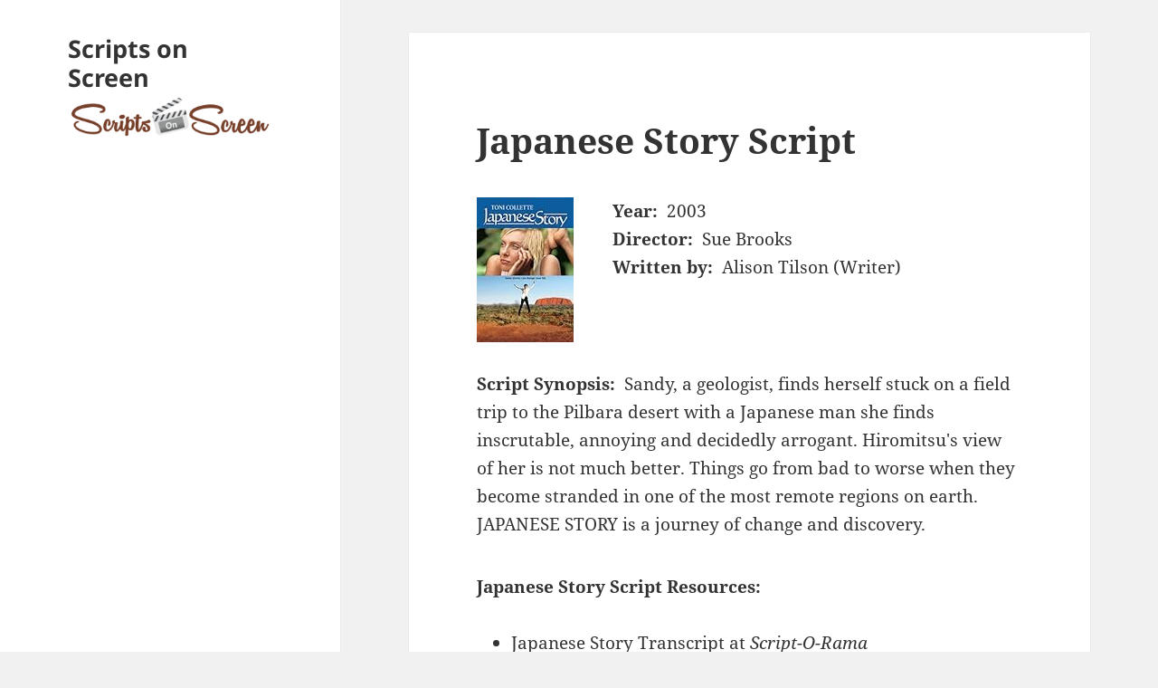

--- FILE ---
content_type: text/html; charset=UTF-8
request_url: https://scripts-onscreen.com/movie/japanese-story-script-links/
body_size: 5801
content:
<!DOCTYPE html><html lang="en-US" class="no-js"><head><meta charset="UTF-8"><meta name="viewport" content="width=device-width"><meta name="viewport" content="initial-scale=1, maximum-scale=2"><link rel="profile" href="https://gmpg.org/xfn/11"><link rel="pingback" href="https://scripts-onscreen.com/xmlrpc.php"> <!--[if lt IE 9]> <script src="https://scripts-onscreen.com/wp-content/themes/twentyfifteen/js/html5.js"></script> <![endif]--> <script>(function(html){html.className = html.className.replace(/\bno-js\b/,'js')})(document.documentElement);</script> <link media="all" href="https://scripts-onscreen.com/wp-content/cache/autoptimize/css/autoptimize_bcb486083172104124713e10f0e75eab.css" rel="stylesheet"><title>Japanese Story Script &#8211; Scripts on Screen</title><meta name='robots' content='max-image-preview:large' /><link rel='dns-prefetch' href='//www.googletagmanager.com' /><link href='https://fonts.gstatic.com' crossorigin='anonymous' rel='preconnect' /><link href='https://ajax.googleapis.com' rel='preconnect' /><link href='https://fonts.googleapis.com' rel='preconnect' /><link rel="alternate" type="application/rss+xml" title="Scripts on Screen &raquo; Feed" href="https://scripts-onscreen.com/feed/" /><link rel="alternate" type="application/rss+xml" title="Scripts on Screen &raquo; Comments Feed" href="https://scripts-onscreen.com/comments/feed/" /> <script src="https://scripts-onscreen.com/wp-includes/js/jquery/jquery.min.js?ver=3.7.1" id="jquery-core-js"></script> <script id="twentyfifteen-script-js-extra">var screenReaderText = {"expand":"<span class=\"screen-reader-text\">expand child menu<\/span>","collapse":"<span class=\"screen-reader-text\">collapse child menu<\/span>"};</script> 
 <script src="https://www.googletagmanager.com/gtag/js?id=GT-5R3V7SP" id="google_gtagjs-js" async></script> <script id="google_gtagjs-js-after">window.dataLayer = window.dataLayer || [];function gtag(){dataLayer.push(arguments);}
gtag("set","linker",{"domains":["scripts-onscreen.com"]});
gtag("js", new Date());
gtag("set", "developer_id.dZTNiMT", true);
gtag("config", "GT-5R3V7SP");
 window._googlesitekit = window._googlesitekit || {}; window._googlesitekit.throttledEvents = []; window._googlesitekit.gtagEvent = (name, data) => { var key = JSON.stringify( { name, data } ); if ( !! window._googlesitekit.throttledEvents[ key ] ) { return; } window._googlesitekit.throttledEvents[ key ] = true; setTimeout( () => { delete window._googlesitekit.throttledEvents[ key ]; }, 5 ); gtag( "event", name, { ...data, event_source: "site-kit" } ); };</script> <link rel="https://api.w.org/" href="https://scripts-onscreen.com/wp-json/" /><link rel="alternate" title="JSON" type="application/json" href="https://scripts-onscreen.com/wp-json/wp/v2/posts/39642" /><link rel="EditURI" type="application/rsd+xml" title="RSD" href="https://scripts-onscreen.com/xmlrpc.php?rsd" /><meta name="generator" content="WordPress 6.6.4" /><link rel="canonical" href="https://scripts-onscreen.com/movie/japanese-story-script-links/" /><link rel='shortlink' href='https://scripts-onscreen.com/?p=39642' /><link rel="alternate" title="oEmbed (JSON)" type="application/json+oembed" href="https://scripts-onscreen.com/wp-json/oembed/1.0/embed?url=https%3A%2F%2Fscripts-onscreen.com%2Fmovie%2Fjapanese-story-script-links%2F" /><link rel="alternate" title="oEmbed (XML)" type="text/xml+oembed" href="https://scripts-onscreen.com/wp-json/oembed/1.0/embed?url=https%3A%2F%2Fscripts-onscreen.com%2Fmovie%2Fjapanese-story-script-links%2F&#038;format=xml" /><meta name="generator" content="Site Kit by Google 1.162.1" /><meta property='twitter:card' content='summary'/><meta property='twitter:site' content='@scripts_on'/><meta property='twitter:title' content='Japanese Story Script'/><meta property='twitter:image' content='https://images-na.ssl-images-amazon.com/images/I/51DPhBPXdqL._SS125_.jpg'/><meta property='twitter:description' content='Written by Alison Tilson (Writer)'/><link rel="icon" href="https://scripts-onscreen.com/wp-content/uploads/2018/11/cropped-cropped-sos-logo-truesqr-32x32.png" sizes="32x32" /><link rel="icon" href="https://scripts-onscreen.com/wp-content/uploads/2018/11/cropped-cropped-sos-logo-truesqr-192x192.png" sizes="192x192" /><link rel="apple-touch-icon" href="https://scripts-onscreen.com/wp-content/uploads/2018/11/cropped-cropped-sos-logo-truesqr-180x180.png" /><meta name="msapplication-TileImage" content="https://scripts-onscreen.com/wp-content/uploads/2018/11/cropped-cropped-sos-logo-truesqr-270x270.png" /></head><body class="post-template-default single single-post postid-39642 single-format-standard wp-embed-responsive"><div id="page" class="hfeed site"> <a class="skip-link screen-reader-text" href="#content">Skip to content</a><div id="sidebar" class="sidebar"><header id="masthead" class="site-header" role="banner"><div class="site-branding"><p class="site-title"><a href="https://scripts-onscreen.com/" rel="home">Scripts on Screen</a></p> <button class="secondary-toggle">Menu and widgets</button></div> <a href="/"> <noscript><img src="/scripts-onscreen-logo.png" alt="Scripts on Screen" width="322" height="77" /></noscript><img class="lazyload" src='data:image/svg+xml,%3Csvg%20xmlns=%22http://www.w3.org/2000/svg%22%20viewBox=%220%200%20322%2077%22%3E%3C/svg%3E' data-src="/scripts-onscreen-logo.png" alt="Scripts on Screen" width="322" height="77" /></a></header></div><div id="content" class="site-content"><div id="primary" class="content-area"><main id="main" class="site-main" role="main"><article id="post-39642" class="post-39642 post type-post status-publish format-standard hentry category-movie tag-alison-tilson tag-japanese-story-screenplay tag-japanese-story-script tag-sue-brooks"><header class="entry-header"><h1 class="entry-title">Japanese Story Script</h1></header><div class="entry-content"><div class="main_div"><div class="movie_thumb"><a href="/amazon?a=B0085PW3OS"><noscript><img decoding="async" src="https://images-na.ssl-images-amazon.com/images/I/51DPhBPXdqL._SL160_.jpg"alt="Japanese Story poster thumbnail "/></noscript><img class="lazyload" decoding="async" src='data:image/svg+xml,%3Csvg%20xmlns=%22http://www.w3.org/2000/svg%22%20viewBox=%220%200%20210%20140%22%3E%3C/svg%3E' data-src="https://images-na.ssl-images-amazon.com/images/I/51DPhBPXdqL._SL160_.jpg"alt="Japanese Story poster thumbnail "/></a></div><div class="movie-info"><div class="movie-prop"><span class="movie-prop-name">Year:</span>2003</div><div class="movie-prop"><span class="movie-prop-name">Director:</span>Sue Brooks</div><div class="movie-prop"><span class="movie-prop-name">Written by:</span>Alison Tilson (Writer)</div></div><div style="clear:both"></div><br/><div class="movie-prop"><span class="movie-prop-name">Script Synopsis:</span>Sandy, a geologist, finds herself stuck on a field trip to the Pilbara desert with a Japanese man she finds inscrutable, annoying and decidedly arrogant. Hiromitsu's view of her is not much better. Things go from bad to worse when they become stranded in one of the most remote regions on earth. JAPANESE STORY is a journey of change and discovery.</div><div class="movie-links"><span class="movie-links-title">Japanese Story Script Resources: </span><br/><br/><ul><li>Japanese Story Transcript at <em><a href="http://web.archive.org/web/20200218101945/http://www.script-o-rama.com:80/movie_scripts/j/japanese-story-script-transcript-toni.html" target="_blank" rel="noopener">Script-O-Rama</a></em></li></ul><br/><span class="movie-links-title">Other Links:</span><br/><ul><li>Japanese Story ( tt0304229 ) at <a href="https://www.imdb.com/title/tt0304229" target="_blank" rel="noopener">IMDb</a><li>Japanese Story ( 13433 ) at <a href="https://www.themoviedb.org/movie/13433" target="_blank" rel="noopener">TheMovieDB.org</a></ul></div>*<small>11464</small></div></div><footer class="entry-footer"> <time class="updated" datetime="2016-02-04T16:44:38-08:00">February 4, 2016</time><span class="tags-links"><span class="screen-reader-text">Tags </span><a href="https://scripts-onscreen.com/tag/alison-tilson/" rel="tag">Alison Tilson</a>, <a href="https://scripts-onscreen.com/tag/japanese-story-screenplay/" rel="tag">Japanese Story screenplay</a>, <a href="https://scripts-onscreen.com/tag/japanese-story-script/" rel="tag">Japanese Story script</a>, <a href="https://scripts-onscreen.com/tag/sue-brooks/" rel="tag">Sue Brooks</a></span></footer></article><nav class="navigation post-navigation" aria-label="Posts"><h2 class="screen-reader-text">Post navigation</h2><div class="nav-links"><div class="nav-previous"><a href="https://scripts-onscreen.com/movie/janky-promoters-script-links/" rel="prev"><span class="meta-nav" aria-hidden="true">Previous</span> <span class="screen-reader-text">Previous post:</span> <span class="post-title">Janky Promoters Script</span></a></div><div class="nav-next"><a href="https://scripts-onscreen.com/movie/jcvd-script-links/" rel="next"><span class="meta-nav" aria-hidden="true">Next</span> <span class="screen-reader-text">Next post:</span> <span class="post-title">JCVD Script</span></a></div></div></nav></main></div></div><footer id="colophon" class="site-footer" role="contentinfo"><div class="site-info"> <a href="https://wordpress.org/">Proudly powered by WordPress</a></div></footer></div> <script data-ad-client="ca-pub-7277145190104510" async src="https://pagead2.googlesyndication.com/pagead/js/adsbygoogle.js"></script><script>function isMobileTablet(){
    var check = false;
    (function(a){
        if(/(android|bb\d+|meego).+mobile|avantgo|bada\/|blackberry|blazer|compal|elaine|fennec|hiptop|iemobile|ip(hone|od)|iris|kindle|lge |maemo|midp|mmp|mobile.+firefox|netfront|opera m(ob|in)i|palm( os)?|phone|p(ixi|re)\/|plucker|pocket|psp|series(4|6)0|symbian|treo|up\.(browser|link)|vodafone|wap|windows ce|xda|xiino|android|ipad|playbook|silk/i.test(a)||/1207|6310|6590|3gso|4thp|50[1-6]i|770s|802s|a wa|abac|ac(er|oo|s\-)|ai(ko|rn)|al(av|ca|co)|amoi|an(ex|ny|yw)|aptu|ar(ch|go)|as(te|us)|attw|au(di|\-m|r |s )|avan|be(ck|ll|nq)|bi(lb|rd)|bl(ac|az)|br(e|v)w|bumb|bw\-(n|u)|c55\/|capi|ccwa|cdm\-|cell|chtm|cldc|cmd\-|co(mp|nd)|craw|da(it|ll|ng)|dbte|dc\-s|devi|dica|dmob|do(c|p)o|ds(12|\-d)|el(49|ai)|em(l2|ul)|er(ic|k0)|esl8|ez([4-7]0|os|wa|ze)|fetc|fly(\-|_)|g1 u|g560|gene|gf\-5|g\-mo|go(\.w|od)|gr(ad|un)|haie|hcit|hd\-(m|p|t)|hei\-|hi(pt|ta)|hp( i|ip)|hs\-c|ht(c(\-| |_|a|g|p|s|t)|tp)|hu(aw|tc)|i\-(20|go|ma)|i230|iac( |\-|\/)|ibro|idea|ig01|ikom|im1k|inno|ipaq|iris|ja(t|v)a|jbro|jemu|jigs|kddi|keji|kgt( |\/)|klon|kpt |kwc\-|kyo(c|k)|le(no|xi)|lg( g|\/(k|l|u)|50|54|\-[a-w])|libw|lynx|m1\-w|m3ga|m50\/|ma(te|ui|xo)|mc(01|21|ca)|m\-cr|me(rc|ri)|mi(o8|oa|ts)|mmef|mo(01|02|bi|de|do|t(\-| |o|v)|zz)|mt(50|p1|v )|mwbp|mywa|n10[0-2]|n20[2-3]|n30(0|2)|n50(0|2|5)|n7(0(0|1)|10)|ne((c|m)\-|on|tf|wf|wg|wt)|nok(6|i)|nzph|o2im|op(ti|wv)|oran|owg1|p800|pan(a|d|t)|pdxg|pg(13|\-([1-8]|c))|phil|pire|pl(ay|uc)|pn\-2|po(ck|rt|se)|prox|psio|pt\-g|qa\-a|qc(07|12|21|32|60|\-[2-7]|i\-)|qtek|r380|r600|raks|rim9|ro(ve|zo)|s55\/|sa(ge|ma|mm|ms|ny|va)|sc(01|h\-|oo|p\-)|sdk\/|se(c(\-|0|1)|47|mc|nd|ri)|sgh\-|shar|sie(\-|m)|sk\-0|sl(45|id)|sm(al|ar|b3|it|t5)|so(ft|ny)|sp(01|h\-|v\-|v )|sy(01|mb)|t2(18|50)|t6(00|10|18)|ta(gt|lk)|tcl\-|tdg\-|tel(i|m)|tim\-|t\-mo|to(pl|sh)|ts(70|m\-|m3|m5)|tx\-9|up(\.b|g1|si)|utst|v400|v750|veri|vi(rg|te)|vk(40|5[0-3]|\-v)|vm40|voda|vulc|vx(52|53|60|61|70|80|81|83|85|98)|w3c(\-| )|webc|whit|wi(g |nc|nw)|wmlb|wonu|x700|yas\-|your|zeto|zte\-/i.test(a.substr(0,4))) 
            check = true;
    })(navigator.userAgent||navigator.vendor||window.opera);
    return check;
}</script> <noscript><style>.lazyload{display:none;}</style></noscript><script data-noptimize="1">window.lazySizesConfig=window.lazySizesConfig||{};window.lazySizesConfig.loadMode=1;</script><script async data-noptimize="1" src='https://scripts-onscreen.com/wp-content/plugins/autoptimize/classes/external/js/lazysizes.min.js?ao_version=3.1.13'></script><script id="pt-cv-content-views-script-js-extra">var PT_CV_PUBLIC = {"_prefix":"pt-cv-","page_to_show":"5","_nonce":"bc23945b2d","is_admin":"","is_mobile":"","ajaxurl":"https:\/\/scripts-onscreen.com\/wp-admin\/admin-ajax.php","lang":"","loading_image_src":"data:image\/gif;base64,R0lGODlhDwAPALMPAMrKygwMDJOTkz09PZWVla+vr3p6euTk5M7OzuXl5TMzMwAAAJmZmWZmZszMzP\/\/\/yH\/[base64]\/wyVlamTi3nSdgwFNdhEJgTJoNyoB9ISYoQmdjiZPcj7EYCAeCF1gEDo4Dz2eIAAAh+QQFCgAPACwCAAAADQANAAAEM\/DJBxiYeLKdX3IJZT1FU0iIg2RNKx3OkZVnZ98ToRD4MyiDnkAh6BkNC0MvsAj0kMpHBAAh+QQFCgAPACwGAAAACQAPAAAEMDC59KpFDll73HkAA2wVY5KgiK5b0RRoI6MuzG6EQqCDMlSGheEhUAgqgUUAFRySIgAh+QQFCgAPACwCAAIADQANAAAEM\/DJKZNLND\/[base64]"};
var PT_CV_PAGINATION = {"first":"\u00ab","prev":"\u2039","next":"\u203a","last":"\u00bb","goto_first":"Go to first page","goto_prev":"Go to previous page","goto_next":"Go to next page","goto_last":"Go to last page","current_page":"Current page is","goto_page":"Go to page"};</script> <script defer src="https://scripts-onscreen.com/wp-content/cache/autoptimize/js/autoptimize_1138487325ab2ae93aadcfe3b20be594.js"></script><script defer src="https://static.cloudflareinsights.com/beacon.min.js/vcd15cbe7772f49c399c6a5babf22c1241717689176015" integrity="sha512-ZpsOmlRQV6y907TI0dKBHq9Md29nnaEIPlkf84rnaERnq6zvWvPUqr2ft8M1aS28oN72PdrCzSjY4U6VaAw1EQ==" data-cf-beacon='{"version":"2024.11.0","token":"8c6198dac7d14174aee76a88305752be","r":1,"server_timing":{"name":{"cfCacheStatus":true,"cfEdge":true,"cfExtPri":true,"cfL4":true,"cfOrigin":true,"cfSpeedBrain":true},"location_startswith":null}}' crossorigin="anonymous"></script>
</body></html>

--- FILE ---
content_type: text/html; charset=utf-8
request_url: https://www.google.com/recaptcha/api2/aframe
body_size: 266
content:
<!DOCTYPE HTML><html><head><meta http-equiv="content-type" content="text/html; charset=UTF-8"></head><body><script nonce="ck9JdUDmxLP3sdExdrW3fw">/** Anti-fraud and anti-abuse applications only. See google.com/recaptcha */ try{var clients={'sodar':'https://pagead2.googlesyndication.com/pagead/sodar?'};window.addEventListener("message",function(a){try{if(a.source===window.parent){var b=JSON.parse(a.data);var c=clients[b['id']];if(c){var d=document.createElement('img');d.src=c+b['params']+'&rc='+(localStorage.getItem("rc::a")?sessionStorage.getItem("rc::b"):"");window.document.body.appendChild(d);sessionStorage.setItem("rc::e",parseInt(sessionStorage.getItem("rc::e")||0)+1);localStorage.setItem("rc::h",'1768902178664');}}}catch(b){}});window.parent.postMessage("_grecaptcha_ready", "*");}catch(b){}</script></body></html>